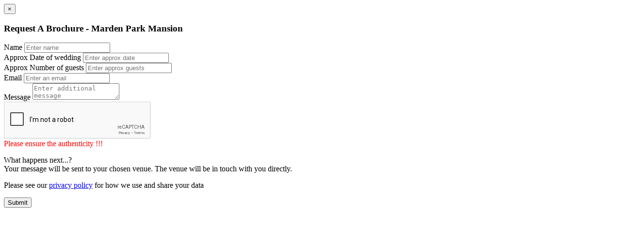

--- FILE ---
content_type: text/html; charset=utf-8
request_url: https://www.weddingvenueoffers.co.uk/venuedetail/_contactvenue/03b6a1db-2845-452c-9fc0-8f71d7c6f80c?type=brochure
body_size: 1728
content:

<form action="/venuedetail/saveenquiry" id="contactus" method="post"><div class="modal-header">
    <button type="button" class="close" data-dismiss="modal" aria-label="Close"><span aria-hidden="true">&times;</span></button>

        <h3 class="modal-title" id="ModalLabel">Request A Brochure - Marden Park Mansion</h3>

    <input data-val="true" data-val-required="The ContactType field is required." id="ContactType" name="ContactType" type="hidden" value="brochure" />
    <input data-val="true" data-val-required="The WeddingFair field is required." id="WeddingFair" name="WeddingFair" type="hidden" value="False" />
    <input id="AccountId" name="AccountId" type="hidden" value="" />
    <input data-val="true" data-val-required="The Id field is required." id="Id" name="Id" type="hidden" value="03b6a1db-2845-452c-9fc0-8f71d7c6f80c" />
</div>
<div class="modal-body">

    <input id="Id" name="Id" type="hidden" value="03b6a1db-2845-452c-9fc0-8f71d7c6f80c" />
    




    <div class="row">
        <div class="form-group col-md-6">
            <label for="Name">Name</label>
            <input class="form-control" data-val="true" data-val-required="You must provide a name." id="Name" name="Name" placeholder="Enter name" type="text" value="" />
            <span class="field-validation-valid" data-valmsg-for="Name" data-valmsg-replace="true"></span>
        </div>
        <div class="form-group col-md-6">
            <label for="DateOfWedding">Approx Date of wedding</label>
            <input class="form-control" id="DateOfWedding" name="DateOfWedding" placeholder="Enter approx date" type="text" value="" />
        </div>

    </div>
    <div class="row">
        <div class="form-group col-md-6">
            <label for="NumberOfGuests">Approx Number of guests</label>
            <input class="form-control" id="NumberOfGuests" name="NumberOfGuests" placeholder="Enter approx guests" type="text" value="" />
        </div>
        <div class="form-group col-md-6">
            <label for="Email">Email</label>
            <input class="form-control" data-val="true" data-val-email="The Email field is not a valid e-mail address." data-val-required="You must provide an email address." id="Email" name="Email" placeholder="Enter an email" type="text" value="" />
            <span class="field-validation-valid" data-valmsg-for="Email" data-valmsg-replace="true"></span>
        </div>

    </div>
    <div class="form-group">
        <label for="Message">Message</label>
        <textarea class="form-control" cols="20" data-val="true" data-val-required="You must provide a message." id="Message" name="Message" placeholder="Enter additional message" rows="2">
</textarea>
    </div>

    <div class="form-group">
        <div class="g-recaptcha" data-callback="correctCaptcha" data-sitekey=6LcUJCAUAAAAAOcdTE8EzPIyeSEWVJ0v-Kgc0pwy></div>

        <div id="recaptcha-error" style="color: red">Please ensure the authenticity !!!</div>

    </div>
    <div class="bs-callout bs-callout-info">
        <p>
            What happens next...?<br />
            Your message will be sent to your chosen venue. The venue will be in touch with you directly.
        </p>
    </div>

    <p>
        Please see our <a href="/privacy-policy">privacy policy</a> for how we use and share your data
    </p>
</div>
    <div class="modal-footer">
        <input type="submit" class="btn btn-primary" value="Submit" />
    </div>
</form>

<script src="/Scripts/jquery.validate.js"></script>

<script type="text/javascript" src="https://www.google.com/recaptcha/api.js"></script>


<script>

    $(document).ready(function () {
        
        $('#recaptcha-error').hide();

            $("#contactus")
                .validate({
                    rules: {
                        "Name": {
                            required: true
                        },
                        "Email": {
                            required: true,
                            email: true
                        }
                    },
                    submitHandler: function (form) {
                        var response = grecaptcha.getResponse();

                        //recaptcha failed validation
                        if (response.length == 0) {
                            $('#recaptcha-error').show();
                            return false;
                        }
                            //recaptcha passed validation
                        else {
                            $('#recaptcha-error').hide();
                            return true;
                        }
                    }
                });
    });

</script>


--- FILE ---
content_type: text/html; charset=utf-8
request_url: https://www.google.com/recaptcha/api2/anchor?ar=1&k=6LcUJCAUAAAAAOcdTE8EzPIyeSEWVJ0v-Kgc0pwy&co=aHR0cHM6Ly93d3cud2VkZGluZ3ZlbnVlb2ZmZXJzLmNvLnVrOjQ0Mw..&hl=en&v=PoyoqOPhxBO7pBk68S4YbpHZ&size=normal&anchor-ms=20000&execute-ms=30000&cb=4v93wy8qe41k
body_size: 49556
content:
<!DOCTYPE HTML><html dir="ltr" lang="en"><head><meta http-equiv="Content-Type" content="text/html; charset=UTF-8">
<meta http-equiv="X-UA-Compatible" content="IE=edge">
<title>reCAPTCHA</title>
<style type="text/css">
/* cyrillic-ext */
@font-face {
  font-family: 'Roboto';
  font-style: normal;
  font-weight: 400;
  font-stretch: 100%;
  src: url(//fonts.gstatic.com/s/roboto/v48/KFO7CnqEu92Fr1ME7kSn66aGLdTylUAMa3GUBHMdazTgWw.woff2) format('woff2');
  unicode-range: U+0460-052F, U+1C80-1C8A, U+20B4, U+2DE0-2DFF, U+A640-A69F, U+FE2E-FE2F;
}
/* cyrillic */
@font-face {
  font-family: 'Roboto';
  font-style: normal;
  font-weight: 400;
  font-stretch: 100%;
  src: url(//fonts.gstatic.com/s/roboto/v48/KFO7CnqEu92Fr1ME7kSn66aGLdTylUAMa3iUBHMdazTgWw.woff2) format('woff2');
  unicode-range: U+0301, U+0400-045F, U+0490-0491, U+04B0-04B1, U+2116;
}
/* greek-ext */
@font-face {
  font-family: 'Roboto';
  font-style: normal;
  font-weight: 400;
  font-stretch: 100%;
  src: url(//fonts.gstatic.com/s/roboto/v48/KFO7CnqEu92Fr1ME7kSn66aGLdTylUAMa3CUBHMdazTgWw.woff2) format('woff2');
  unicode-range: U+1F00-1FFF;
}
/* greek */
@font-face {
  font-family: 'Roboto';
  font-style: normal;
  font-weight: 400;
  font-stretch: 100%;
  src: url(//fonts.gstatic.com/s/roboto/v48/KFO7CnqEu92Fr1ME7kSn66aGLdTylUAMa3-UBHMdazTgWw.woff2) format('woff2');
  unicode-range: U+0370-0377, U+037A-037F, U+0384-038A, U+038C, U+038E-03A1, U+03A3-03FF;
}
/* math */
@font-face {
  font-family: 'Roboto';
  font-style: normal;
  font-weight: 400;
  font-stretch: 100%;
  src: url(//fonts.gstatic.com/s/roboto/v48/KFO7CnqEu92Fr1ME7kSn66aGLdTylUAMawCUBHMdazTgWw.woff2) format('woff2');
  unicode-range: U+0302-0303, U+0305, U+0307-0308, U+0310, U+0312, U+0315, U+031A, U+0326-0327, U+032C, U+032F-0330, U+0332-0333, U+0338, U+033A, U+0346, U+034D, U+0391-03A1, U+03A3-03A9, U+03B1-03C9, U+03D1, U+03D5-03D6, U+03F0-03F1, U+03F4-03F5, U+2016-2017, U+2034-2038, U+203C, U+2040, U+2043, U+2047, U+2050, U+2057, U+205F, U+2070-2071, U+2074-208E, U+2090-209C, U+20D0-20DC, U+20E1, U+20E5-20EF, U+2100-2112, U+2114-2115, U+2117-2121, U+2123-214F, U+2190, U+2192, U+2194-21AE, U+21B0-21E5, U+21F1-21F2, U+21F4-2211, U+2213-2214, U+2216-22FF, U+2308-230B, U+2310, U+2319, U+231C-2321, U+2336-237A, U+237C, U+2395, U+239B-23B7, U+23D0, U+23DC-23E1, U+2474-2475, U+25AF, U+25B3, U+25B7, U+25BD, U+25C1, U+25CA, U+25CC, U+25FB, U+266D-266F, U+27C0-27FF, U+2900-2AFF, U+2B0E-2B11, U+2B30-2B4C, U+2BFE, U+3030, U+FF5B, U+FF5D, U+1D400-1D7FF, U+1EE00-1EEFF;
}
/* symbols */
@font-face {
  font-family: 'Roboto';
  font-style: normal;
  font-weight: 400;
  font-stretch: 100%;
  src: url(//fonts.gstatic.com/s/roboto/v48/KFO7CnqEu92Fr1ME7kSn66aGLdTylUAMaxKUBHMdazTgWw.woff2) format('woff2');
  unicode-range: U+0001-000C, U+000E-001F, U+007F-009F, U+20DD-20E0, U+20E2-20E4, U+2150-218F, U+2190, U+2192, U+2194-2199, U+21AF, U+21E6-21F0, U+21F3, U+2218-2219, U+2299, U+22C4-22C6, U+2300-243F, U+2440-244A, U+2460-24FF, U+25A0-27BF, U+2800-28FF, U+2921-2922, U+2981, U+29BF, U+29EB, U+2B00-2BFF, U+4DC0-4DFF, U+FFF9-FFFB, U+10140-1018E, U+10190-1019C, U+101A0, U+101D0-101FD, U+102E0-102FB, U+10E60-10E7E, U+1D2C0-1D2D3, U+1D2E0-1D37F, U+1F000-1F0FF, U+1F100-1F1AD, U+1F1E6-1F1FF, U+1F30D-1F30F, U+1F315, U+1F31C, U+1F31E, U+1F320-1F32C, U+1F336, U+1F378, U+1F37D, U+1F382, U+1F393-1F39F, U+1F3A7-1F3A8, U+1F3AC-1F3AF, U+1F3C2, U+1F3C4-1F3C6, U+1F3CA-1F3CE, U+1F3D4-1F3E0, U+1F3ED, U+1F3F1-1F3F3, U+1F3F5-1F3F7, U+1F408, U+1F415, U+1F41F, U+1F426, U+1F43F, U+1F441-1F442, U+1F444, U+1F446-1F449, U+1F44C-1F44E, U+1F453, U+1F46A, U+1F47D, U+1F4A3, U+1F4B0, U+1F4B3, U+1F4B9, U+1F4BB, U+1F4BF, U+1F4C8-1F4CB, U+1F4D6, U+1F4DA, U+1F4DF, U+1F4E3-1F4E6, U+1F4EA-1F4ED, U+1F4F7, U+1F4F9-1F4FB, U+1F4FD-1F4FE, U+1F503, U+1F507-1F50B, U+1F50D, U+1F512-1F513, U+1F53E-1F54A, U+1F54F-1F5FA, U+1F610, U+1F650-1F67F, U+1F687, U+1F68D, U+1F691, U+1F694, U+1F698, U+1F6AD, U+1F6B2, U+1F6B9-1F6BA, U+1F6BC, U+1F6C6-1F6CF, U+1F6D3-1F6D7, U+1F6E0-1F6EA, U+1F6F0-1F6F3, U+1F6F7-1F6FC, U+1F700-1F7FF, U+1F800-1F80B, U+1F810-1F847, U+1F850-1F859, U+1F860-1F887, U+1F890-1F8AD, U+1F8B0-1F8BB, U+1F8C0-1F8C1, U+1F900-1F90B, U+1F93B, U+1F946, U+1F984, U+1F996, U+1F9E9, U+1FA00-1FA6F, U+1FA70-1FA7C, U+1FA80-1FA89, U+1FA8F-1FAC6, U+1FACE-1FADC, U+1FADF-1FAE9, U+1FAF0-1FAF8, U+1FB00-1FBFF;
}
/* vietnamese */
@font-face {
  font-family: 'Roboto';
  font-style: normal;
  font-weight: 400;
  font-stretch: 100%;
  src: url(//fonts.gstatic.com/s/roboto/v48/KFO7CnqEu92Fr1ME7kSn66aGLdTylUAMa3OUBHMdazTgWw.woff2) format('woff2');
  unicode-range: U+0102-0103, U+0110-0111, U+0128-0129, U+0168-0169, U+01A0-01A1, U+01AF-01B0, U+0300-0301, U+0303-0304, U+0308-0309, U+0323, U+0329, U+1EA0-1EF9, U+20AB;
}
/* latin-ext */
@font-face {
  font-family: 'Roboto';
  font-style: normal;
  font-weight: 400;
  font-stretch: 100%;
  src: url(//fonts.gstatic.com/s/roboto/v48/KFO7CnqEu92Fr1ME7kSn66aGLdTylUAMa3KUBHMdazTgWw.woff2) format('woff2');
  unicode-range: U+0100-02BA, U+02BD-02C5, U+02C7-02CC, U+02CE-02D7, U+02DD-02FF, U+0304, U+0308, U+0329, U+1D00-1DBF, U+1E00-1E9F, U+1EF2-1EFF, U+2020, U+20A0-20AB, U+20AD-20C0, U+2113, U+2C60-2C7F, U+A720-A7FF;
}
/* latin */
@font-face {
  font-family: 'Roboto';
  font-style: normal;
  font-weight: 400;
  font-stretch: 100%;
  src: url(//fonts.gstatic.com/s/roboto/v48/KFO7CnqEu92Fr1ME7kSn66aGLdTylUAMa3yUBHMdazQ.woff2) format('woff2');
  unicode-range: U+0000-00FF, U+0131, U+0152-0153, U+02BB-02BC, U+02C6, U+02DA, U+02DC, U+0304, U+0308, U+0329, U+2000-206F, U+20AC, U+2122, U+2191, U+2193, U+2212, U+2215, U+FEFF, U+FFFD;
}
/* cyrillic-ext */
@font-face {
  font-family: 'Roboto';
  font-style: normal;
  font-weight: 500;
  font-stretch: 100%;
  src: url(//fonts.gstatic.com/s/roboto/v48/KFO7CnqEu92Fr1ME7kSn66aGLdTylUAMa3GUBHMdazTgWw.woff2) format('woff2');
  unicode-range: U+0460-052F, U+1C80-1C8A, U+20B4, U+2DE0-2DFF, U+A640-A69F, U+FE2E-FE2F;
}
/* cyrillic */
@font-face {
  font-family: 'Roboto';
  font-style: normal;
  font-weight: 500;
  font-stretch: 100%;
  src: url(//fonts.gstatic.com/s/roboto/v48/KFO7CnqEu92Fr1ME7kSn66aGLdTylUAMa3iUBHMdazTgWw.woff2) format('woff2');
  unicode-range: U+0301, U+0400-045F, U+0490-0491, U+04B0-04B1, U+2116;
}
/* greek-ext */
@font-face {
  font-family: 'Roboto';
  font-style: normal;
  font-weight: 500;
  font-stretch: 100%;
  src: url(//fonts.gstatic.com/s/roboto/v48/KFO7CnqEu92Fr1ME7kSn66aGLdTylUAMa3CUBHMdazTgWw.woff2) format('woff2');
  unicode-range: U+1F00-1FFF;
}
/* greek */
@font-face {
  font-family: 'Roboto';
  font-style: normal;
  font-weight: 500;
  font-stretch: 100%;
  src: url(//fonts.gstatic.com/s/roboto/v48/KFO7CnqEu92Fr1ME7kSn66aGLdTylUAMa3-UBHMdazTgWw.woff2) format('woff2');
  unicode-range: U+0370-0377, U+037A-037F, U+0384-038A, U+038C, U+038E-03A1, U+03A3-03FF;
}
/* math */
@font-face {
  font-family: 'Roboto';
  font-style: normal;
  font-weight: 500;
  font-stretch: 100%;
  src: url(//fonts.gstatic.com/s/roboto/v48/KFO7CnqEu92Fr1ME7kSn66aGLdTylUAMawCUBHMdazTgWw.woff2) format('woff2');
  unicode-range: U+0302-0303, U+0305, U+0307-0308, U+0310, U+0312, U+0315, U+031A, U+0326-0327, U+032C, U+032F-0330, U+0332-0333, U+0338, U+033A, U+0346, U+034D, U+0391-03A1, U+03A3-03A9, U+03B1-03C9, U+03D1, U+03D5-03D6, U+03F0-03F1, U+03F4-03F5, U+2016-2017, U+2034-2038, U+203C, U+2040, U+2043, U+2047, U+2050, U+2057, U+205F, U+2070-2071, U+2074-208E, U+2090-209C, U+20D0-20DC, U+20E1, U+20E5-20EF, U+2100-2112, U+2114-2115, U+2117-2121, U+2123-214F, U+2190, U+2192, U+2194-21AE, U+21B0-21E5, U+21F1-21F2, U+21F4-2211, U+2213-2214, U+2216-22FF, U+2308-230B, U+2310, U+2319, U+231C-2321, U+2336-237A, U+237C, U+2395, U+239B-23B7, U+23D0, U+23DC-23E1, U+2474-2475, U+25AF, U+25B3, U+25B7, U+25BD, U+25C1, U+25CA, U+25CC, U+25FB, U+266D-266F, U+27C0-27FF, U+2900-2AFF, U+2B0E-2B11, U+2B30-2B4C, U+2BFE, U+3030, U+FF5B, U+FF5D, U+1D400-1D7FF, U+1EE00-1EEFF;
}
/* symbols */
@font-face {
  font-family: 'Roboto';
  font-style: normal;
  font-weight: 500;
  font-stretch: 100%;
  src: url(//fonts.gstatic.com/s/roboto/v48/KFO7CnqEu92Fr1ME7kSn66aGLdTylUAMaxKUBHMdazTgWw.woff2) format('woff2');
  unicode-range: U+0001-000C, U+000E-001F, U+007F-009F, U+20DD-20E0, U+20E2-20E4, U+2150-218F, U+2190, U+2192, U+2194-2199, U+21AF, U+21E6-21F0, U+21F3, U+2218-2219, U+2299, U+22C4-22C6, U+2300-243F, U+2440-244A, U+2460-24FF, U+25A0-27BF, U+2800-28FF, U+2921-2922, U+2981, U+29BF, U+29EB, U+2B00-2BFF, U+4DC0-4DFF, U+FFF9-FFFB, U+10140-1018E, U+10190-1019C, U+101A0, U+101D0-101FD, U+102E0-102FB, U+10E60-10E7E, U+1D2C0-1D2D3, U+1D2E0-1D37F, U+1F000-1F0FF, U+1F100-1F1AD, U+1F1E6-1F1FF, U+1F30D-1F30F, U+1F315, U+1F31C, U+1F31E, U+1F320-1F32C, U+1F336, U+1F378, U+1F37D, U+1F382, U+1F393-1F39F, U+1F3A7-1F3A8, U+1F3AC-1F3AF, U+1F3C2, U+1F3C4-1F3C6, U+1F3CA-1F3CE, U+1F3D4-1F3E0, U+1F3ED, U+1F3F1-1F3F3, U+1F3F5-1F3F7, U+1F408, U+1F415, U+1F41F, U+1F426, U+1F43F, U+1F441-1F442, U+1F444, U+1F446-1F449, U+1F44C-1F44E, U+1F453, U+1F46A, U+1F47D, U+1F4A3, U+1F4B0, U+1F4B3, U+1F4B9, U+1F4BB, U+1F4BF, U+1F4C8-1F4CB, U+1F4D6, U+1F4DA, U+1F4DF, U+1F4E3-1F4E6, U+1F4EA-1F4ED, U+1F4F7, U+1F4F9-1F4FB, U+1F4FD-1F4FE, U+1F503, U+1F507-1F50B, U+1F50D, U+1F512-1F513, U+1F53E-1F54A, U+1F54F-1F5FA, U+1F610, U+1F650-1F67F, U+1F687, U+1F68D, U+1F691, U+1F694, U+1F698, U+1F6AD, U+1F6B2, U+1F6B9-1F6BA, U+1F6BC, U+1F6C6-1F6CF, U+1F6D3-1F6D7, U+1F6E0-1F6EA, U+1F6F0-1F6F3, U+1F6F7-1F6FC, U+1F700-1F7FF, U+1F800-1F80B, U+1F810-1F847, U+1F850-1F859, U+1F860-1F887, U+1F890-1F8AD, U+1F8B0-1F8BB, U+1F8C0-1F8C1, U+1F900-1F90B, U+1F93B, U+1F946, U+1F984, U+1F996, U+1F9E9, U+1FA00-1FA6F, U+1FA70-1FA7C, U+1FA80-1FA89, U+1FA8F-1FAC6, U+1FACE-1FADC, U+1FADF-1FAE9, U+1FAF0-1FAF8, U+1FB00-1FBFF;
}
/* vietnamese */
@font-face {
  font-family: 'Roboto';
  font-style: normal;
  font-weight: 500;
  font-stretch: 100%;
  src: url(//fonts.gstatic.com/s/roboto/v48/KFO7CnqEu92Fr1ME7kSn66aGLdTylUAMa3OUBHMdazTgWw.woff2) format('woff2');
  unicode-range: U+0102-0103, U+0110-0111, U+0128-0129, U+0168-0169, U+01A0-01A1, U+01AF-01B0, U+0300-0301, U+0303-0304, U+0308-0309, U+0323, U+0329, U+1EA0-1EF9, U+20AB;
}
/* latin-ext */
@font-face {
  font-family: 'Roboto';
  font-style: normal;
  font-weight: 500;
  font-stretch: 100%;
  src: url(//fonts.gstatic.com/s/roboto/v48/KFO7CnqEu92Fr1ME7kSn66aGLdTylUAMa3KUBHMdazTgWw.woff2) format('woff2');
  unicode-range: U+0100-02BA, U+02BD-02C5, U+02C7-02CC, U+02CE-02D7, U+02DD-02FF, U+0304, U+0308, U+0329, U+1D00-1DBF, U+1E00-1E9F, U+1EF2-1EFF, U+2020, U+20A0-20AB, U+20AD-20C0, U+2113, U+2C60-2C7F, U+A720-A7FF;
}
/* latin */
@font-face {
  font-family: 'Roboto';
  font-style: normal;
  font-weight: 500;
  font-stretch: 100%;
  src: url(//fonts.gstatic.com/s/roboto/v48/KFO7CnqEu92Fr1ME7kSn66aGLdTylUAMa3yUBHMdazQ.woff2) format('woff2');
  unicode-range: U+0000-00FF, U+0131, U+0152-0153, U+02BB-02BC, U+02C6, U+02DA, U+02DC, U+0304, U+0308, U+0329, U+2000-206F, U+20AC, U+2122, U+2191, U+2193, U+2212, U+2215, U+FEFF, U+FFFD;
}
/* cyrillic-ext */
@font-face {
  font-family: 'Roboto';
  font-style: normal;
  font-weight: 900;
  font-stretch: 100%;
  src: url(//fonts.gstatic.com/s/roboto/v48/KFO7CnqEu92Fr1ME7kSn66aGLdTylUAMa3GUBHMdazTgWw.woff2) format('woff2');
  unicode-range: U+0460-052F, U+1C80-1C8A, U+20B4, U+2DE0-2DFF, U+A640-A69F, U+FE2E-FE2F;
}
/* cyrillic */
@font-face {
  font-family: 'Roboto';
  font-style: normal;
  font-weight: 900;
  font-stretch: 100%;
  src: url(//fonts.gstatic.com/s/roboto/v48/KFO7CnqEu92Fr1ME7kSn66aGLdTylUAMa3iUBHMdazTgWw.woff2) format('woff2');
  unicode-range: U+0301, U+0400-045F, U+0490-0491, U+04B0-04B1, U+2116;
}
/* greek-ext */
@font-face {
  font-family: 'Roboto';
  font-style: normal;
  font-weight: 900;
  font-stretch: 100%;
  src: url(//fonts.gstatic.com/s/roboto/v48/KFO7CnqEu92Fr1ME7kSn66aGLdTylUAMa3CUBHMdazTgWw.woff2) format('woff2');
  unicode-range: U+1F00-1FFF;
}
/* greek */
@font-face {
  font-family: 'Roboto';
  font-style: normal;
  font-weight: 900;
  font-stretch: 100%;
  src: url(//fonts.gstatic.com/s/roboto/v48/KFO7CnqEu92Fr1ME7kSn66aGLdTylUAMa3-UBHMdazTgWw.woff2) format('woff2');
  unicode-range: U+0370-0377, U+037A-037F, U+0384-038A, U+038C, U+038E-03A1, U+03A3-03FF;
}
/* math */
@font-face {
  font-family: 'Roboto';
  font-style: normal;
  font-weight: 900;
  font-stretch: 100%;
  src: url(//fonts.gstatic.com/s/roboto/v48/KFO7CnqEu92Fr1ME7kSn66aGLdTylUAMawCUBHMdazTgWw.woff2) format('woff2');
  unicode-range: U+0302-0303, U+0305, U+0307-0308, U+0310, U+0312, U+0315, U+031A, U+0326-0327, U+032C, U+032F-0330, U+0332-0333, U+0338, U+033A, U+0346, U+034D, U+0391-03A1, U+03A3-03A9, U+03B1-03C9, U+03D1, U+03D5-03D6, U+03F0-03F1, U+03F4-03F5, U+2016-2017, U+2034-2038, U+203C, U+2040, U+2043, U+2047, U+2050, U+2057, U+205F, U+2070-2071, U+2074-208E, U+2090-209C, U+20D0-20DC, U+20E1, U+20E5-20EF, U+2100-2112, U+2114-2115, U+2117-2121, U+2123-214F, U+2190, U+2192, U+2194-21AE, U+21B0-21E5, U+21F1-21F2, U+21F4-2211, U+2213-2214, U+2216-22FF, U+2308-230B, U+2310, U+2319, U+231C-2321, U+2336-237A, U+237C, U+2395, U+239B-23B7, U+23D0, U+23DC-23E1, U+2474-2475, U+25AF, U+25B3, U+25B7, U+25BD, U+25C1, U+25CA, U+25CC, U+25FB, U+266D-266F, U+27C0-27FF, U+2900-2AFF, U+2B0E-2B11, U+2B30-2B4C, U+2BFE, U+3030, U+FF5B, U+FF5D, U+1D400-1D7FF, U+1EE00-1EEFF;
}
/* symbols */
@font-face {
  font-family: 'Roboto';
  font-style: normal;
  font-weight: 900;
  font-stretch: 100%;
  src: url(//fonts.gstatic.com/s/roboto/v48/KFO7CnqEu92Fr1ME7kSn66aGLdTylUAMaxKUBHMdazTgWw.woff2) format('woff2');
  unicode-range: U+0001-000C, U+000E-001F, U+007F-009F, U+20DD-20E0, U+20E2-20E4, U+2150-218F, U+2190, U+2192, U+2194-2199, U+21AF, U+21E6-21F0, U+21F3, U+2218-2219, U+2299, U+22C4-22C6, U+2300-243F, U+2440-244A, U+2460-24FF, U+25A0-27BF, U+2800-28FF, U+2921-2922, U+2981, U+29BF, U+29EB, U+2B00-2BFF, U+4DC0-4DFF, U+FFF9-FFFB, U+10140-1018E, U+10190-1019C, U+101A0, U+101D0-101FD, U+102E0-102FB, U+10E60-10E7E, U+1D2C0-1D2D3, U+1D2E0-1D37F, U+1F000-1F0FF, U+1F100-1F1AD, U+1F1E6-1F1FF, U+1F30D-1F30F, U+1F315, U+1F31C, U+1F31E, U+1F320-1F32C, U+1F336, U+1F378, U+1F37D, U+1F382, U+1F393-1F39F, U+1F3A7-1F3A8, U+1F3AC-1F3AF, U+1F3C2, U+1F3C4-1F3C6, U+1F3CA-1F3CE, U+1F3D4-1F3E0, U+1F3ED, U+1F3F1-1F3F3, U+1F3F5-1F3F7, U+1F408, U+1F415, U+1F41F, U+1F426, U+1F43F, U+1F441-1F442, U+1F444, U+1F446-1F449, U+1F44C-1F44E, U+1F453, U+1F46A, U+1F47D, U+1F4A3, U+1F4B0, U+1F4B3, U+1F4B9, U+1F4BB, U+1F4BF, U+1F4C8-1F4CB, U+1F4D6, U+1F4DA, U+1F4DF, U+1F4E3-1F4E6, U+1F4EA-1F4ED, U+1F4F7, U+1F4F9-1F4FB, U+1F4FD-1F4FE, U+1F503, U+1F507-1F50B, U+1F50D, U+1F512-1F513, U+1F53E-1F54A, U+1F54F-1F5FA, U+1F610, U+1F650-1F67F, U+1F687, U+1F68D, U+1F691, U+1F694, U+1F698, U+1F6AD, U+1F6B2, U+1F6B9-1F6BA, U+1F6BC, U+1F6C6-1F6CF, U+1F6D3-1F6D7, U+1F6E0-1F6EA, U+1F6F0-1F6F3, U+1F6F7-1F6FC, U+1F700-1F7FF, U+1F800-1F80B, U+1F810-1F847, U+1F850-1F859, U+1F860-1F887, U+1F890-1F8AD, U+1F8B0-1F8BB, U+1F8C0-1F8C1, U+1F900-1F90B, U+1F93B, U+1F946, U+1F984, U+1F996, U+1F9E9, U+1FA00-1FA6F, U+1FA70-1FA7C, U+1FA80-1FA89, U+1FA8F-1FAC6, U+1FACE-1FADC, U+1FADF-1FAE9, U+1FAF0-1FAF8, U+1FB00-1FBFF;
}
/* vietnamese */
@font-face {
  font-family: 'Roboto';
  font-style: normal;
  font-weight: 900;
  font-stretch: 100%;
  src: url(//fonts.gstatic.com/s/roboto/v48/KFO7CnqEu92Fr1ME7kSn66aGLdTylUAMa3OUBHMdazTgWw.woff2) format('woff2');
  unicode-range: U+0102-0103, U+0110-0111, U+0128-0129, U+0168-0169, U+01A0-01A1, U+01AF-01B0, U+0300-0301, U+0303-0304, U+0308-0309, U+0323, U+0329, U+1EA0-1EF9, U+20AB;
}
/* latin-ext */
@font-face {
  font-family: 'Roboto';
  font-style: normal;
  font-weight: 900;
  font-stretch: 100%;
  src: url(//fonts.gstatic.com/s/roboto/v48/KFO7CnqEu92Fr1ME7kSn66aGLdTylUAMa3KUBHMdazTgWw.woff2) format('woff2');
  unicode-range: U+0100-02BA, U+02BD-02C5, U+02C7-02CC, U+02CE-02D7, U+02DD-02FF, U+0304, U+0308, U+0329, U+1D00-1DBF, U+1E00-1E9F, U+1EF2-1EFF, U+2020, U+20A0-20AB, U+20AD-20C0, U+2113, U+2C60-2C7F, U+A720-A7FF;
}
/* latin */
@font-face {
  font-family: 'Roboto';
  font-style: normal;
  font-weight: 900;
  font-stretch: 100%;
  src: url(//fonts.gstatic.com/s/roboto/v48/KFO7CnqEu92Fr1ME7kSn66aGLdTylUAMa3yUBHMdazQ.woff2) format('woff2');
  unicode-range: U+0000-00FF, U+0131, U+0152-0153, U+02BB-02BC, U+02C6, U+02DA, U+02DC, U+0304, U+0308, U+0329, U+2000-206F, U+20AC, U+2122, U+2191, U+2193, U+2212, U+2215, U+FEFF, U+FFFD;
}

</style>
<link rel="stylesheet" type="text/css" href="https://www.gstatic.com/recaptcha/releases/PoyoqOPhxBO7pBk68S4YbpHZ/styles__ltr.css">
<script nonce="ccfV7f_tQQVPIP9Bb8YgdQ" type="text/javascript">window['__recaptcha_api'] = 'https://www.google.com/recaptcha/api2/';</script>
<script type="text/javascript" src="https://www.gstatic.com/recaptcha/releases/PoyoqOPhxBO7pBk68S4YbpHZ/recaptcha__en.js" nonce="ccfV7f_tQQVPIP9Bb8YgdQ">
      
    </script></head>
<body><div id="rc-anchor-alert" class="rc-anchor-alert"></div>
<input type="hidden" id="recaptcha-token" value="[base64]">
<script type="text/javascript" nonce="ccfV7f_tQQVPIP9Bb8YgdQ">
      recaptcha.anchor.Main.init("[\x22ainput\x22,[\x22bgdata\x22,\x22\x22,\[base64]/[base64]/MjU1Ong/[base64]/[base64]/[base64]/[base64]/[base64]/[base64]/[base64]/[base64]/[base64]/[base64]/[base64]/[base64]/[base64]/[base64]/[base64]\\u003d\x22,\[base64]\\u003d\x22,\[base64]/wqwNMmUhVcK8LDRILcKjwqPCtcK5SMOHVcOqw5rCh8KBOMOLLcKaw5MbwowUwp7CiMKaw7Qhwp5Aw6TDhcKTEMK7WcKReRzDlMKdw44VFFXCpMOeAH3DrhLDtWLCmFgRfw/CgxTDjVJDOkZ8WcOcZMO+w4xoN1rCtRtMLMKWbjZkwo8Hw6bDj8KMMsKwwpbClsKfw7NFw5xaNcKlKX/DvcO7ZcOnw5TDowfClcO1wp8GGsO/JyTCksOhAkxgHcOgw57CmQzDp8OgBE4awpnDumbCusOWwrzDq8O6RRbDh8KUwpTCvHvCsEwcw6rDgsKTwroyw6AUwqzCrsKuwoLDrVfDkMKpwpnDn1RRwqhpw4Qrw5nDusK7esKBw58OIsOMX8KLUg/CjMKqwpATw7fCgAfCmDoaWAzCnj8hwoLDgC0rdyfCrATCp8ODfcKrwo8aRjbDh8KnD0I5w6DCnsO0w4TCtMKZVMOwwpFgNlvCucOuVGMyw5LChF7ChcK1w5jDvWzDr1XCg8KhR11yO8K0w7weBmnDo8K6wr4rMGDCvsK4QsKQDg8YDsK/QxYnGsKEa8KYN2AMc8Kew4XDosKBGsKpaxALw4LDnSQFw7/CszLDk8Kjw44oAWTCoMKzT8K9PsOUZMKoLzRBw6I2w5XCuwbDvMOcHlbCusKwwoDDk8KKNcKuP2QgGsKVw5LDpggGeVADwrnDpsO6NcOGMkV1OMOiwpjDksK5w7tcw5zDicKrNyPDoFZmcw8JZMOAw5VzwpzDrmfDkMKWB8OvfsO3SHV/wphJUTJ2UHR/woMlw4DDkMK+K8KMwrLDkE/CrcOMNMOew7Jzw5ENw70SbEx4ZhvDsAx8YsKkwpJ4djzDqcO9Yk95w6NhQcOEOMO0Zx4kw7MxHcO2w5bClsK5XQ/Cg8OnIGwzw4M6Qy1UXMK+wqLCgHBjPMOpw5zCrMKVwp/DghXChcOVw4/[base64]/DvMOZwpFzDMOZO8O0L8O6Z8KjwoUAw6QtAcOYw4Qbwo/[base64]/DuUUhX8KZw6HCvTgew78/wo82b3vDu8OwYj/[base64]/CrsKlTmDDjMK/w77DhSJQwqXCp8OOwrgew6jCkcOWw4HClcKEN8K3ZVFHTMKyw74FWELCocOgwpbCkmrDgMOaw4LCgMOSTGhwOgnDtQDCgMOeFS7CkWPClSrCqcKSw68DwqUvw6/CnsKHw4XDnMKFTz/Dr8KwwooECigGw5gVBMOjasKuJsKnw5Rww6/DmcOYw49QVcKlwqzDvCAlwpPDgsOSRcK/wo81a8OTZsKTAsO/dMOQw4XDr1fDq8KhLcKCVwHChxrDmFcYwoB4w5zDlSzCp3TCucKeUsO1XBLDpcO5ecKfUsOWPljCnsO/wp3Dt1dOG8OsHsK+w6PDmT3DlMO0wpjCjcKcGcKuw6DCpcOiw4PDmTouNsKBX8OoJAY4f8OOaQzDqBbDisKsbcKRacKTwr7CosKwChLCuMKHwrbCrQdMw5vCo24aasOmbQttwrHDnCnDkcKiw5/[base64]/[base64]/DlsK7eV/CpcKvJHFPw6fDmMOVwpDDocO7AlwES8Klw7tQMQhBwrk/eMKodsK+w7pFdMKyDD4mR8ObIcKVw5jCpsOSw4ArWMKmJxfChsONJRrCpMK5wqTCszvChsOVB21zM8OFw5PDr1kww4/CicOjT8Opw7B3OsKPFkvCjcKswpfCpQbDiSQew4I4fUgNwoTDvhA5wptOwqPDucO8w4/DiMKhInYww5Jpwq5ARMKpOVHDmhDCiBwdw7rCksK5FMKLRl9jwpZjwp7CjBU/aD4eARRJwobCp8KCPsKQwoTDg8KbCCMoKnVlTmHCvyPDksOZM13CmcO9GsKKU8O/w4smw4AOwqrCgn5lGsOrwoQFdcOmw77Cs8OcQcOvchvCrsKvdDvCssOfR8OSwpPDtR3Co8O2w5/Dk0zCmyXCjW7DgwsEwp8MwoQaTMOwwrg2awF+wrnDkCPDrMOTQMKdHmrDhMO/w7bCu1Qiwqk0c8O8w7Ixw5d2LsKvQsOZwrVfPEMZIMOTw7dFTcOYw7DCtMOFKMK5JMKTw4DDqXZ3HSYWwph6SmTChC7DnlAJwpTDpx4JY8KCw4/DucOPwrBBw7TChklSMsKOQsK/wr8Ow5zDu8OZwrzCm8KVw6PDscKTNGXCiCAgecKVOWB4K8O6PMKzw7fDiMORMCvClHTCgAnChCphwrNlw6k8CMOOwo3DjW4/PltXw7UpPQNwwp7Cnh1fw74/woRKwrlxGsO4S1oKwr/DpGzCqMOSw6/Ci8OYwrBPPXTChUc/[base64]/DkcKLHF0QDUNvwoxhUcO/[base64]/DmMK6wq9XYcKXCVnCicOYwojCrMKJwocaPUPCqGPCnMOkGiMbw4HDpMKEM0zCjl7Dh2tOw63CrcOVOyZWVBhtwpkgw6jDtw4cw6JTW8OMwokaw6g/w4/CukhDwrtTw7bDnxRuGMKyB8OFO3fCllEdesK8w6RHwp/[base64]/DgX7Cj0zDpHnCiG7Dv2gCSyrCrmzDqAtrTsOqw4AnwphywqAdwoRRw5FPTcOUCGXDvmBxUMKfw4lsUwBewop7EsKswoVrw7HDqMOCwq1OJcOzwo04D8K7wr/[base64]/ClsKbHTTCpiQkIMKtwqvDo8KCQMK2AmNPw5pzH8O5wpzCg8KhwqXDnsK3ZEMfw6vCiXR7LcKNwpfCkAg7C2vDqMKXwoU8w6HDrnZHBMK/wpPCpxvDlhBVwqTDnMK8w5XDu8K1wrhrV8OAJXs2TcKYFnBGJUFAw4XDsyN9woVhwr5hw7jDqwZxwpvCgComw4Yswpp7aX/DlcKBwrJ9w6B9MQNLw6Fmw7bDnsKLOQIUMWzDikXCsMKPwrjDgQIPw4ASw6/DrDnDh8Khw5LCg11Sw7xWw7osWMKJwoDDtD3DkHMrZmc9wqDCoz3CgxLCkREzwoXChjLCm2kaw5sFw6PDjTDCsMKydcKnwpnDscONw7UeOgdvw79HZ8KpwqrCjETClcKmw68ewpjCgMKUw4/DujxcwqvClSRfDMKKa0Jzw6DClMO/w4XCiBVneMK/LsO9wocCDcOtOCldw48nOsOyw7BOwoEZwqrDsh0dw6/[base64]/Cv8KQEMOuw4g1wo7DjsOvwpQtwpjCjUvDnsKSAAByw7LCjk0ddcKke8OPw5rCiMOXw7XDq3HCncKcXWgZw4fDvQnCp2DDuinDmMKPwp4nwqTCoMO1woVxQC5HDMOgE08RworDtj9nZUZMfMOnBMO4wpHDp3E4wpvDn099w4rDg8Odwo5YwqrCqU/CqH7CrMKhecKLKMKOw4IlwqRWwrDChsOlRX9ucRjCjMKBw55sw4jCrRhsw7hfKMK+wpzDmMKUOMKRwqzDg8K9w6MUw454EE1hwpM9HhTDjXDCjMOzGn3Dn1HCvD9geMOAw7XDgD0hwp/CnMOjOHNawqTCssO+aMOWDzfDmF7CsDo1w5RbPSrCksObw4kSeFvDlh3Dp8KxJkPDtcK4NRZtP8KYMB19wrTDm8OZZEYlwoVURgxJwroeLlHDucKJwqRXGMKfw5nCjsKFACPCpsOZw4bDlDvDssO/w50Zw7c+eG3DlsKXJ8OAURrCi8KSVUzCq8OkwrxdTgNyw4B7D29Zd8OhwodRwrzCq8ONwqB0DjvCkX0RwpZZw5oOw606w6EOw4HCocO1w5A/KMKnPRvDr8KJwopFwoHDo1LDjMOtw7kjNntsw5bCi8KTw6BjMhxowq/CkXfCtsOcdMKkw5jDsFtvwq09w44nwqfDr8Kew6dCNEjDim3DvV7CqsKOWsKEwrQQw7zCuMOlDy3ClEjCi0PCjGTCl8OEQ8ONX8OiUE3DlMO+w6nCocOyQ8Kxw5bDtcO/DcKuEsK7FMO9w4RFFsObH8Ohw7XCnsKbwqZswpZGwqMVw6sfw7HCl8KYw5fCjcKSHi8xfiFrdWpawpkCw7/DlsKww7fCo1nCssKuMS8Cw4pQGkgmw4NPS0rDsDzCrjgpwqR7w7QCwop1w5g6wpbDnxFjasOyw7TDkxBhwrTCr2zDncKITMKLw5TDkcKYw7XDnsOYwrDDoxfCiQtKw7PCnBBsFMO2w4oQwrPCo0zClsO2XMOKwonClsO/ZsKBw5ZvMR7DhsOaHS9UPl9HSVdsHFXDnMOnfVsGw69vwpULejdiwpjCrMOHSRdUSsKKWndpRnI4ccObJcOmMsKHWcOmwqM8wpdXwqUCw7glw756PwkzASRIw6M8IS/CssKnwrZAwp3CgC3DhjnDvcKbw7DCrA/Dj8OrbsKNwq10wqXCriBiCFBiGcKoEl1eS8KLW8KLY1nDmE/Dq8O1ZzJmwotNwq59wpPCmMO4akNIdcKMw4TDhmjDtALDisKUwqLCsxdTUgdxwppYwofDomXDpgTDslcRw73DuFLDm3PDmhDDi8OFwpAHw70PHU3DicKnwpEpw7sgEsKZw6XDp8Ouwq/Chytaw4fCosKeO8O0wpvDusO2w5FHw7TCt8Kzw4IcwofCucObw6Nqw4jCnT0IwqbCusKEw7Bfwocgwqg1csO4Jk3DiFLDhcKRwqohwrzDksOxZ2PCu8KNwrTClUt1NMKcw7ZOwrbCtMO4WsK/H2DCui3CpzPDimAlKMKzdRHDhcKfwqRGwqczbsKzwq3ChTfDlsOHBGrCql4aB8K/N8K0Z3vCiyXCtyPDnl1hbMKywqHDrT8QK25dcA5PAUlww40gMibDjA/DrcO4w5vDgz4oblnDhjQjIynCqMOkw60sZ8KBTyYiwoVKblpUw6nDssO/w4LCiwMiwoJVQBMkwoV0w6fCiiUUwqNoI8K/wq3DqsOPw4YbwqhPIsOnwojDvMK9FcOQwpnDsVHDihLCncOqwoHDnlMUEw1cwq3DuwnDicKyKQ/[base64]/[base64]/w5LCn8Oww4/Clz7DjCrDncKVw4ocw5AoPxMNwrDDoyzCkMK2w7tXw5nDp8KrX8KswoxkwppjwoLDvUrDncKSFnnDqcOQw5DDt8O6X8K3w4VvwrcOMnw+NA12E3vDqUd8wpR+w5nDjcKmwp/Dm8OmKMOowo0AdcOwGMK3wpvCvEsVOj/CknrDkGDDiMK8w5bCnsOqwq95wowjRALDrizDvEzCkjXDiMOew5VfOcKawrRiS8KhNcOdBMO4w7nCksKVw51dwo5Iw57DiREcw4l4wr/DgzVNWcOlZsKbw5fDkMOKfjIAwrPDoDZrZQ9rIy7Du8KXXsO5R3UuB8OvB8K4w7PDkMOXw5nCgcKBWHvDmMOCdcOowrvDrcK/[base64]/[base64]/w7tkc8KWREfDtcKGHsK5woZtwqERPHjDvMO+a8KnaXzCtMK7w7MCw4MPw6vCpsO/w6p0YRwwBsKHw4cEccOTwq4Rwoh/[base64]/Co2Yhw60Bw60bREnCjsOHK8OiIcOzMsOZRMKbJDN6ZV0BEkjCjMOaw7zCi3lKwpJowqXDgsO/[base64]/[base64]/Do8KuTRjDksOLCCUhwrB8csOxT8OqOsKQGsKGwqfDnH5CwrFUw4cSwq0lw4LChMKQwo7Dv0fDmCXCnmZTPcOrV8Obwq9Bw63DgizDkMOmScOAwoIKMiwEw4VowoF6VcOzw6MxJ1wWw53DgQ0wW8O/[base64]/Cq8OJwpDDpDbDpMOtFMORw63CoQvDo8ONw4PCqH3DonwFwqxiw4QMBwjCtcOzw6vCp8O1VMOCNhfCvsOufQIYw5IvUBXDrlzDg1s3T8O/Q1jCsQHCn8KUw47CgMKZKDUOwr7DtMO/wrEbw6VuwqvDpibCkMKaw6Zfw5Fbw5NiwrhwHsK7SkLDksO7w7HDs8OgJMKQw6bDmGETUMOpfWvDuXhmX8OZOcOpw6cEUXJJwpE4wofCkcO8cXHDrcKEAMO/BcOjwofCqARKc8Klwp9XFkvCijfDvDDDssKrwqRVAT/CicKowqrDvDJ3ZMOQw5nDjcKDSEHDoMOjwpUHMUF1wrgWw4LDocO6d8OVw47CucKIw4UUw5BUwrkow6zDv8Kzc8OIR3bCsMKmY2QiOXDCkSpLMDjCtsKuGcOsw6Yjw4p2w7RRw5HCqsKfwoI5w6jCqsKGw6x/wqvDksOWwp8bFsOkB8OGd8OmOnhKCzrDjMOLDMK9wo3DgsKNw7LCokM1wovCuUgKLxvCmWTDgHbClMORXAzCosKPDF49wqjDjcKnwrtuD8Kow5pxwpkgw7gJShUzVMKEwo57wrrCmGXDmcKcLw7ChAvCjsOAwqBMPmpENFnCtsOvPMKoeMKGZcOEw5Y/wpvDtsOWAMO7wrJjS8OwNHDDoDlmwr7CkcOcw5tJw77CkMK/w70rTcKdI8K+GMKhMcOMDzPCmixXw6cCwo7ClSM7wpnCn8Khw6TDmCMXXsOaw5oaUmsCw7tAwrJ9C8KJNMKIw7rDli0uR8KSITjCkV4/[base64]/CvQAGOl9rd8KWwpMBQcOHw5tzwrd/[base64]/ChkfCmndbwr4FZWLCsMKow7vDl8Kow4RqDm3CvsK5w4zCv21SPcOIw6HCgydmwpFdK3UqwqsKKDXDhFAVw55WMBZXw5LCgh4RwoxaNcKfVx7DrVHCtMO/w5jCj8KuW8Kzwo8+wp3CscK3wodiDcOUwp7CgsKKIcOhJgTDiMODXBnDkXE8KsKrwpjDhsKfd8KnNsKFw5TChhzDkhDDr0fCvF/CjMKEOjAUwpZnw43DpcOhLVPDqyLDjmENw4/[base64]/woNOMnnCvsOYdhHCqcKzFHcOwqtBM8KSw4zCpC7CoG/CtzjCsMOFwqHCs8K4EsKGRj7Dt1R1w5ZuS8Ozw7wpw6sMC8KcKhzDt8KhZcKIw73DgsKOQENcKsKFwq7DjEc2wpHChW/CucOoGsO2BwjDiDHCozvDqsOAdX/CrCALwok5J09QdcOCw5hMO8KIw4fDoHPCp3vDn8KRw57DgWhDw7PCsF9gP8OYw6/[base64]/Dn00bcsO0wqPDksOhw7tKZcOoBcO6woTDjcOvSHN8wpzCknvDnsOyZsOGwo/CphjCm2lsI8OBLj8VF8Ofw7pvw5gsworCi8OEGwRAw7bCoQfDqMOgcBRaw5nCsz7DicOzwrrDsHrCrQgzEGXDlyksIMKawo3CtErDjsOKHCzCtCZBBxNCXMO/fD7Dp8Odwqk1w5sMw6APN8OgwoDCtMOmwobCqhvCtmg+PsKhF8OFC3PCqcOfZCoHesO1UUF/BSzDqsOCwrLCq1nDqsKRw6Agw5kYwqIOw5Q/UnzCh8OcHcK4PMOmCMKEWsK/wqECw71bNRcaTlAYw5bDjgXDokJBwrvCi8OQdC0rECTDhMOIMiF7K8K9ADfCi8KyH0Ajwphuwq/CvcKdSlfCqwvDlcK6wojDksKmNEzCjQjCs3HCocKkRlDDlQoifT3Cngk/wo3Di8OQWynDhT0Lw5zCj8Kfw6rCsMKgIlYRYQU4KMKCw7lTN8OyEkJnw5Qdw6jCswTDgMO4w78kVUJGw51fw6xCwrLDjw7Cn8Knw74ywphywqPDl2QDCm7ChXvCnEw/ZDgCe8O1woJtf8KJwojCqcKwS8KkwpvCjsKpDB9LNBHDp8OLw5kNWxDDh38SFDJYH8OQFADCrMKtw7c+dDhYXTLDkMKlEsKkFsKMwoLDvcOCAVbDvWLDgAcJw4fDkMO6UznCvHgoZjnDhWwxwrR5P8O4WQrDnxvCocKyel1qGwXCnFs9w7oiJwAAwpgGwqsechXCvsO/[base64]/[base64]/DvsOlw47CphUGMcKdw7bDlMK1JsOfwqwdwpHDk8Onw6rDrMO0wqTDqsO4GDAJZyIrw59vAMOkD8KMfTtAUhFBw5vCn8O2wophw7TDlBsOw582wqnCvTHCriV5w4vDpQLCmsKEeAJHYTjCucKqNsOXwoIhTsKIwoXCkxfDhsKDL8OCFD/DowUmwpbCoAfCvRkoY8Kywo7DqTXClsOrPsKIVnQeU8OGw5gwIgLCoyfCsVhEFsOjGcOCwrnDuALDmsOhW2zDhnXCsmEIJMKjwqLCmVvCjxrCtgnDik/Dqz3ClyR1W2fChsKnHsO/[base64]/XHnDtMO2DyZHw5vDrGHClcOSwoEfFWzDncOUMz7ClMOnNikDa8KwLMO6w5RsHGLDucOww7LDtw7Cj8OtbMKkc8K7WMOcWTMFJsKYwrHDvXsowo0aKnrDtVDDm2/Cv8O4IVQFw4/DocOZwrXChsOIwqI6wp8Dw4QEw6JwwqAZwo/DqsKFw7B/wodQbGfCv8O1wro+woNjw7gWe8K2SMK5w4TDkMKSw6UkKwrCscOow6bDulzDhcKAwr3CucOzwoR/[base64]/[base64]/[base64]/DgSDCh8KjAwMMwp9of1wIwpvDllQHRR7ClcKKTMKsK07CocOCQcO2D8OkCWfCoR7CgMO/OkxsWcKNZcKfwrTCqGrDpmsfwr/DlcOZYsOcw6XCgUDCi8OCw6vDtsKGLcKuw7bDpwoRwrd0A8Ksw6HDv1VUe1vDpg1tw5vCoMKqIcOYw5rDg8ONEMO+w7ssYsK0QcOnJMKbETE2wr1gw6xmwoJdw4TDqDVNw6ttU3/DmWIDwoXCh8KXDwc3WVNPQTLDqsO2wp/DrBBNwrQNK0guFER3w64BRQI7J34KEg7ChTNNwqrCuAXCj8KOw7nCuFZkJk4Ywo7Dv3rCosOQw5FCw6Rgw4bDkMKPw4AXVwbCvMK6wowgwrpfwqXCssKow7LDhWpSWD5yw7ptFGg3SRHDoMKWwpdnSC1qYk0vwo/[base64]/CvsKRw5h6wr7Dth/Ch2bCvsKMwpYUP31wMX/Cs8OuwoPCkizCssKjbsKwGyoObsKUwph4OMOBwpIiHcO3wopyWsOeLcKow5MLOsOJAMOkwqLDmndzw4k2TmTDulXCksKAwrLCk2MEBGnDk8OLwqgYw6HDjsO9w7fDo17CkhssG1t/N8ODwqArR8OBw5jCuMKNVMKnK8KKwocPwqTDgXrChcKpRnUcIC7DkcKwTcOowqzDuMKqTC7CtF/DkWNqw6jCk8Oyw50swqbCk3vDlUrDrhNba34fScK6TMOFQsO5w5VDwqcHFDLDvk8aw7d/[base64]/DvirDvFnDp0nCk8Omw6J+w4IQw4HDsRDCgBglwpswd2rDuMKKJzrDmMO7GiXCncOyTsKAZxrDksKEw5/ChwohcsO3wpXCuS82woR+woDCilIZw5gxFQZIdMK9wooHw50/wqgUA0MMw5cxwp5KRWYoHsOHw6vDgHhPw4dFdyAcairDqMKGw4VvSMOxAsO0KcOSBcK9wrDCiDFww6HCnsKJLMKkw65WEcOuUAVaL01XwpRXwr1fZ8OTKFnCqg0LJMOAwqLDlsKKwr8RKizDosOcYmFML8KbwprCscKIw73Dg8KCwqXDmcOGwr/CuXR3ScKVwpEvPwQ6w6TDgi7DjMOaw4nDkMOOZMOuwp7CnMKTwoLCuwBBwp8HecOUw7kjwqxSw6vCqMO8E1PCjFXCnCF3wpsKTcOywpTDp8K1UMOkw47CssKow7BTCCTDj8K8wo3CgMOTZgTDl159wrvDuy4iw4zCuXDCuQZ4fVlkZ8OQMF81cWTDmE3Cn8OVwq/CjcOYK0/CuE7CpCMNUivCh8OJw7lDwo1pwr5swotrbh/Dl07DkMOGe8OyJ8K2NRMmwpnCu2QIw4fDtXPCoMOAVMOpUwHCtsOzwpvDvMKow54tw6HCgsOWwr/CnH5Pw6d2O1LDqsKSw6zCn8KkbzEqEg04wrkFTsKMwodCDsOfwprDjMO7w7jDoMKVw58Nw5bDi8O8wqBBwpFdw4rCozYUS8KLP0suwojCvsORwoh1w693w57DrRQgTcO+FsOxFWQKFFdaOWszcxXCrT/DkwTCp8KywpUEwrPDssO5cEIYcSViw5NdA8O/wqHDgMOnwrlQQ8KRwqsLWsOTw5sYMMOyYWLCvsKgLg7CjsO3JXIrGcOdwqRHdwRMNH/[base64]/Di8KtYMKoMMKhwoxUKsOoYB3DtMKsWmHDssO2wqfChcOeL8KdwozDkH/CmsOeT8KCwrssCDDDm8ORFMOewqhiwoZCw6syCcKMUm1Vwot0w7QfD8K/[base64]/XVvCscK9G14AcMO3UXrChMK3GMObw4pdR0ocw6fDjcK8wqHDoQEzw5nDm8K/a8OiecO0Z2TDo3FVAT/DnHXDszXDtC1OwpVKDsOMw5N0MMOKY8KaL8OSwp1yAB3DuMK2w457fsO9w55Dwo/CkjBqwp3DjQRcO1dCCiTCrcOgw6pzwovDg8O/w5tPw63DgkoVw5kuVsKZWcKtY8OdwpjDj8KNNEDDlkEpwpNswqIww4RDw7d7PcKcw6TDlwVxIMKyWD/DuMKSEyDCqmdlJEjCtHLCgF/[base64]/Do15tOxQEPBLCnsKPwqwRAsOYwrxfw7MrwoZZLMKJw43CrcK0MRxZe8OFwrVew5DCqDlDN8OtcmLCkcOaOcKtfsKHw7VMw4B/asObJcKKJcOLw4fDkcOxw4nCnMOzfTTCgsO1wrYgw5zDl0xTwqBrwqrDox4YwojCpGpxwrTDvcKMaQUlHcKcw7NvKHDDlFfDm8Oaw64Wwr/Cg3TDpsK7w58PXScHwoI0w7rCj8K/W8O7wq/[base64]/CkMK6dQ/DjzlZC8KIwoogw5PDmcKRZTDDuwElFsKbMMKMAx06w7UsAcKPY8OKScKJwqpzwrp3dsOnwpAMdSNcwrJYQcKHwodOw4JNw67CuEdtGMOnwoACw68Ow6HCsMO/wr3Cm8O1ZcK1dzMHw4BhS8O5wqTCnCrCj8Kewp/CosKhMwHDgUPCksKmX8OnPlQaC3MUw5PDn8OQw70AwpZZw7VIw7VACXZkN24qwrLCo1diJ8OOwq7CoMOndC3Dq8O8Xwx3wqplNMKOw4HDiMO+w6NPN2MUwqsuUMKfNhjDhMK0wowtw6/[base64]/[base64]/CjHU/w7ENwq7DnWFfScKpSDQ3w4TCtSrCvMOsesObH8Ocw5DChcOme8Kpwr3DosO2woxPJFYKwobCj8Kdw4FiW8O1bcKRwpZfXMKVwrFHw6TCv8O3I8OTw7XDtsKEDH/DjyzDu8KJwrvDosKAQ25TLsO9WcOjwq0EwooHCkAxETd8wrrCklTCusKCdAzDi07CgUMqFHDDuywoKMKcecOoHW3Cr2bDm8Kmwr5iwpgFAAbClsOow5E7IHvCoxLDml9VA8ORw73DtRdtw7nCosKKFFYywoHCnMOhTU/CiDIMw410LcKUVcOGw6TChUXDn8Krw7nCvMK/w6cvLcOewpHDqxFtw4LCkMKEfDbDgCYLG3/CoWDDv8Kfw6wxfmXDqnLDisKewqofw57Cj3rClhsrwq3CiBjDi8OkP1QtMkjChWTDgMOGwpfDsMKrdW/DtlLDhMOpFsOCw6nCpUN/w4sUYMKQXixrNcOOw7whwqLDn2oBNMKLDElQw6fDicO/wqDCqsKlw4TCu8K2w6o7GcKRwoJ3wqDChsKGFmclw4fDhcKBwo/[base64]/IsKrw64FfsKSwoc7w59jwo/CjsKfWsKxwpHDicKSPMOlw5LCmsKrw5HDjhDDhW1Pwq4XFcOew4bCrsOLYMOjw6XCvsODejk+w67Cr8OLK8KmI8KowrIIFMOFAsKXwopiVcK9RClEwpvCjcOnNhpaNsKAw5fDkBdWVRLChMOwOMOWZF8yXk7DrcO0HjBAZx4ULMKEBX/Do8OeSMK5HMOVwrjCm8OucmHDsWxywqzDvcKmw6zDkMKHVQrCqlbDlcO9wrQnQj3DjsOIw4TCi8K3AsKsw6t8SVTCjyBWDwzCmsOnMx/DrBzDvDVZw79RZD/Cunp0w4DDkyMTw7fCrsKgw7XCoizDssK3wo1awqrDnMOXw7Ydw7UWwonDlRXCmcOkJlRIT8KwTlA+MMOlw4LDj8OCw6rCrsKmw6/CvMKveWrDscOpwqPDm8OWYmg1w50lLSJhZsOkCMKaGsK2w6hew6g6Jzsmw7rDrXp9wp0rw5bCkBE6wpbCnsOzwqTCqDhlYwR+Ng7ClMOJKioxwp9afcKXw4VZesOiA8K6w4LDgw/DuMO/w6XChCRdwp3Duw3CgMKKOcKxw5fCtkhvw6dsQcONw5tpXkPCq0MaSMOQw5HDnsOqw77CkAxqwoI1CCvDhyvDqXLDgMODPx4rwqHCj8Oxw6HDicOGwo3CscO6KSrCjsK1w57DqlwDwpTCi1/DrcKxJsK/woXDkcKsPW7CrEvCu8KhU8Orwq7CuTlzw6zCucKlwr5XPcORBBzCn8KSVHdTw6jChR5/Z8OEw4VbYMKRw6tewo8dw4wjw608bMKFwrjChMKrwrXDtMKdAnvDrXjDt0fCuz9vwrLDpDAOO8OXw5A/YsO5OAceX2MTIMKhwpDDlMKzwqfCrMO1BcOINWg+KsKfW3UJwqXDtsOSw5/DjMOEw7IJw6lsKcOZw6DDrTnDiyMswrtOw4tpwofCoEkmJU9Dwqxww4LCiMKyRmYmVsO4w6McMG1XwolRwooLBXkowofCgn/[base64]/DhX5iwrXDsE3CsmLDm8OhwrZKw4gDFMK6SsOcWMKiw506chzCj8O3w4NRQ8KjUjzDq8OrwqzDvsO2fyjClAIZYMKBw6/ChlPCjXLCmCXCjcKCMsOrw7B2OcKAKA8eKcOsw7XDrsKNwr1pSlrChMOtw73Do3/[base64]/Y8KXw4gOw5nDmcKzGC5DwoppSMKHXsKdFmXDlmbDpcOyAMOEDMKsTcK6dSIQwq4rw5gEw5gBIcOJw43Cth7DkMOXw7/DjMK6wqvCkMOfwrfDssOCwqzDgA8+DXNycsO9wosqOyvCphjDmQTCpcKzKcK+w4sGdcKMDMKjUcONS2MydsKLHFArOjDConjDiTBJcMO5w4DDssKtwrQuKC/Dq0w7w7PDgz3DhwNxwprDlMOZGhTDjBDCjMOadzDDi0/CjsOHCMO9fcKow6vDvMKWwrcdw5fCrcKOUDTCuGPCmHfCixA6w7XDkhMAbHVUN8OfXsOqw5PDvMK4QcOZwrMHd8OtwoXDm8OVw4/DtsK2w4TCqB3CvUnCvlVgZwzDgDXCny7Ds8OQB8KVV1cKOmjCg8O2N3zDqMO8w6fDncO7Hx8YwrfDlxXCs8Kiw7Jvw4EJEcK3FMKUdMK4HQLDhl/CnsOrJWZHw4Zuw6Faw4XDpxEbalU9M8OSw6oHRnfCgMKCfMKWHsKNw7Zww7TCtg/Dn1jCrQfDgcKPPsOdIi9jRjJdYMKQF8O7Q8OMOXBAw4DCqXbDocOgXMKPwrTCjcOJwrEyUsKEw5nDoRDCqsKMw7zCvidwwpl8w5PCpMKjw5LCqX/DszkHwqzChMOfw5BfwqvCrjRNwrbDimwaM8OrLMK0wpRMw6lAw6jCnsOsBS94w7p7w6PCg0PCgwjDtxPCgGkQw7ghTsKcZknDujYkYFQQT8KlwozCuC82w5jDoMOqwo/DuR9oZlMow6XCt17DhFs7Wj1nRsOdwqhDaMK7w6zDiS0wGsO2wq7ClcOzZcOxF8OpwocZcsOCBksHasOnwqbCt8OUwqh2woc8QHPCmz3Dr8KIw7PDosO+Kz1afGcYKnXDgA3Com/DkhdCw5TDlXzCsDbCtsKgw7EkwoMOO2leIMO8w7PDlD0vwo3CoQtTworCpmstwoEVw4NXw5gGwqDCisOeOsOowrlYZnpbw5fCmXrDv8K/UX9SwojCvxwqHcKdFBY+HzZ2MMORwrTDrcKIesKewqbDgx7Dtj/CoSY2w6fCkT/[base64]/CtnTDsWN+MMKuG8OvAUDCpMKkwpLCv8O5IxzCoDYHL8OUSMKWwpJFwq/ClcOUBMOgw6zDiDfDoQnCqmhSWMKwenAuwo7CgV9RacOzw6XDlifDrX9PwrUwwrAOEkHCrmvDikzDowLDhlLDlznCsMObwqQow4JNw7PCnWVKwoNYw6XCumfCvcKSw5DDhMKxTcOywrtQPh9swqzCnsOWw4UVwojCs8KLPRvDow/[base64]/CiMOtwoXDimZrwr1tw4YFOcK3Nw92fyUFw65Ewr7DsiAXTsOQFMKMdcOuw7zCucOZHQ3CmcO1ccKfAsKbwrxVw4NLwqjCqsOVw5JWwpzDqsK/[base64]/[base64]/DhMOvw5zDtsOzJSnCgG/DisOSw6vCvMOvRMKew7DDsEMIDDodHMOCR0xbV8OKRMOSLF8vw4DCm8O/acKtYkU8wr7DhU0UwqAqBcK8woLCrnIow6USL8Kowr/CgcOOw47ClsKRMcKuazRyECfDnMO9w4kUwrFJE20Tw53Ct1zDtsKMwozCqMO6wozDmsO4wqk3ccK5dDnCpmLDvsORwqhaO8KQflfCqhHCmcOJw4bCi8ObAz7CisKMSRLCoXcsScOOwqzDgcKuw5QKGnBVcH3DucKpw44DccOcMULDrsKdTkzDscO0w7t/ccKpG8KwU8OQPMKNwoh9wo3Dvipdwrxfw5nDtDpgwqDCnUoew7XDrEBMKsOQwqp2w5HCjkzCgGcrwr3ChcOHw5DClcKOw5h8GlVaA1zDqDxGTMO/TXrDnsKBT3JzaMOFw74MUjwwccO5w6XDsQHDnsOsScOHfsOcMcKkw75dZj4XZCopcjlnwr/DtB8sAgFNw6xow44Iw4HDjh11ZRJ1BEHCssKQw4R4czYVPMORwrbDrzLDscOOW0fDjQZ1KBNAwqTCmCo4w5U6YHrCpcOdwpjDqDLCux/DgQEAw7HCiMKjw5I3w75ISGbChMKdw4rDv8O/d8OGL8O9wqJRw5g6WQPDiMODwrnCjSlQUWbCtsO6dcKBw70RwovCvEkXNMOpFMKPTnXDmEJTGk/[base64]/eAbCvgfDtcOSw5vClMOGw6PCssO2NcKUwqrDpEfDtQDDmmQlwqnDrMKGWcK7CcOOAkIFwrtpwqQ/fTDDgw4qw53CiivCkVt2wp/DmyXDhlZWw4LDiWE4w546w5zDhQrCkxQww5DCmEthMmNwWX7ClDphOsOlVB/CicO8QcOYw5hHA8K7wrvCjsOdw4nCpyrCmk4IFxAzclIPw6fDpztrchDCtytDwpTCq8Khw656DcK8w4rCq1kTRMKQHi/Cnl3CvEZ3wrfCncKkPzpiw53DsR/ClcO/GsOIw7s5wr5Mw5YyXcORLcK+w7LDlMKjEjJZw5rDgcONw5otcMKgw4vCswfCmsOyw74OwojDiMOOwq7Dv8KEw7HDmcOxw6MNw5XCocOhaTseT8KBw6LDksOrw5kQGiAywqRadG/CvGrDisOnw5XDqcKPWcKgaiPDsXIxwrZ4w6kawqfCniPCrMOVPjPCo2DCuMKlw7XDii7DlEnCgsKswr0AGC3CrkscwppBw5dYw4RFbsOxBQJIw5XCh8KWw6/CnRTCkELCkEbCiEbClRR5YcOkKHVresKvwo7DjhU7w4HCuCbDkcKJNMKdJ1/[base64]/[base64]/DucK0IsOwM1XCiMO6acKew6tbQsOfw4DCqHQrwrA6eTMqwpbDtSfDvcO/wqvDjMKPT1xCw4DDoMKYwozCmHfDpzdkw6UuU8OffMKPwpLCicKXw6fDlXXCssOzLMKIJ8KUw77DjWReaVV0WcKTKsKGH8KMwrjCgsOMw4Rew6Byw4jCmAcZwozCq0TDjVnCkW/Co2gDw7fDgcKqHcOBwoljQwc+wpfCpsKkLV/[base64]/wpLDs3c7w4XDpBzCtcK0woM9wrHDrQnDsmRuw5h6RcKiw7HCkxPDt8KkwrHDr8OWw7UdLsOTwog4NsK9e8KBc8KnwrrDmD19w4B2ZHgqDW0+TzbDuMKaLxzDp8OVZMOqw6fCgh/DkcKzTR88JMOhQD5KVsOHMDPDjywCP8KZwovCr8KTGAvDsSHDlMKGwprCn8KLfcK0w4TChivCvMK5w404wpkMMR3Dhz05wrl9wrNqfEV8wpDCgcKqU8OmWU/[base64]/DssK5wpjDv8OfYX/Csz9BCMKywpnDgmgQwpZxTXLDrAlMw6TCncKieBfCqcKJZMOEwp7DnQwMFcOswqPCo35iNsORw4YmwptSwqvDswbDqxsHDsORw7kCw70kw7QQXMO0XxDDqcKpw4Yze8KzasKgAmnDk8OHCjElw74/[base64]/CssOQNcKnYsOGwp5aw4vDklI+wq3Dp1lbw63Ds1tFUA/[base64]/Cn8OiworDsGrDkMKAw4Bowo9WwrlDUcOvw6lQwp7Cuh1IAm/DmMO8w5UnRRlHw5nCpDDCv8Kmwp0Ew6/DrmXDngI/aVfDsgrDp1gQGnjDvhTDgMK3wpzCisORw5s2RsK/V8OQw4zDiz3Dj3LCgA/DqkbDoXPCvcO0wqBTwohywrJoUQPCkcOIwpXDuMO9w5XCrX3DmcKFw5hDIiAvwpskw54CSR/ClMOXw7Yrw5pJCRDDp8KHPcK6LHoPwrJZEUzCm8KPwqfDuMOZWF/[base64]/F8KIwpF5HsO4VsOow4Nnw5vDnUvDl8OFw5LCiSTDt8OuP3XCoMKyMcKxGcO3wovDsAd8GsKwwprDnMKhJMOswqUpw5rCmQ8BwpgaasKMwrzCk8O0YMOSRH7Cl1ATeSQyTynDmx3CicK1aE8cwrjDp1d/[base64]/[base64]/ClcKaw4kHw5rCgsKkwr/CisKDET84wpvCmRNDPWXCg8K1EsOkEsKvwrsSbMOiPcOXwoMOMlxRHwRYwqLDh3vCnFQmUMKicFbClsKRClbDs8KgN8Ovw55KGUDChSREdT/DijRpwo4vwpbDn2oqw6QQPsKXcnQoOcOjw5oKwpkMVRMSWMOyw5IQd8KzZMKtdMO2fCjDpsOgw60kw5/DnsOAw6TDhMOeT3zDpMK4L8K6AMKPAFvDuA/[base64]/Dl8OcTFVebcKVwq4xw7rCuyDDt1rDrMKcwo8IfRkPVE03wpR4w6oow7B6w7N0LG0iLHPCoStiwp1Fwqd2w7/[base64]/csK6f2Iywp9wXsOYwo42IsKHKcOuw6pF\x22],null,[\x22conf\x22,null,\x226LcUJCAUAAAAAOcdTE8EzPIyeSEWVJ0v-Kgc0pwy\x22,0,null,null,null,1,[21,125,63,73,95,87,41,43,42,83,102,105,109,121],[1017145,101],0,null,null,null,null,0,null,0,1,700,1,null,0,\[base64]/76lBhnEnQkZnOKMAhnM8xEZ\x22,0,0,null,null,1,null,0,0,null,null,null,0],\x22https://www.weddingvenueoffers.co.uk:443\x22,null,[1,1,1],null,null,null,0,3600,[\x22https://www.google.com/intl/en/policies/privacy/\x22,\x22https://www.google.com/intl/en/policies/terms/\x22],\x22oy7Ht4wULaU7w2RiV+t9r+lAMw8xEqde9lSHW3jVnMA\\u003d\x22,0,0,null,1,1769320321805,0,0,[73,8,118,157,48],null,[70,204,251,131],\x22RC-oWhkkjfXJAwZAw\x22,null,null,null,null,null,\x220dAFcWeA6pfd3LiZHHLX8Sunnj1ad2MpNghqu0hPtdgdv2oQiJk3mkwATQCHFLyFK9z9bNOkI8gktfcIvR9M84XoXSxG2eIJySlQ\x22,1769403121790]");
    </script></body></html>